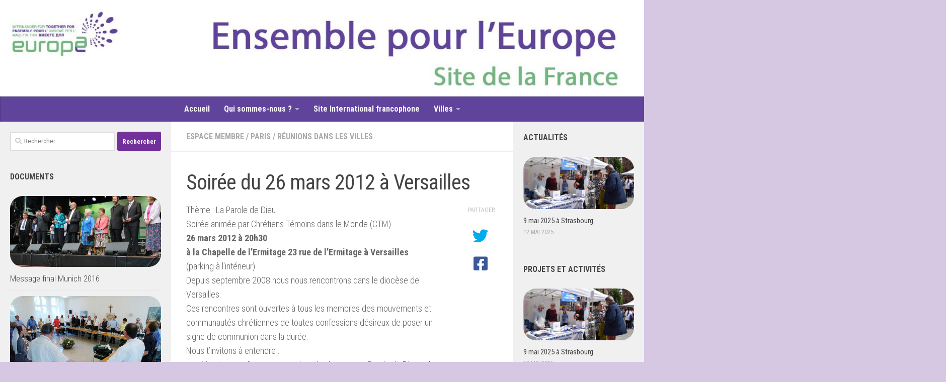

--- FILE ---
content_type: text/html; charset=UTF-8
request_url: https://www.ensemblepourleurope.fr/2012/03/19/soiree-du-26-mars-a-versailles/
body_size: 15292
content:
<!DOCTYPE html>
<html class="no-js" lang="fr-FR">
<head>
  <meta charset="UTF-8">
  <meta name="viewport" content="width=device-width, initial-scale=1.0">
  <link rel="profile" href="https://gmpg.org/xfn/11" />
  <link rel="pingback" href="https://www.ensemblepourleurope.fr/xmlrpc.php">

  <title>Soirée du 26 mars 2012 à Versailles &#8211; Ensemble pour l&#039;europe</title>
<meta name='robots' content='max-image-preview:large' />
	<style>img:is([sizes="auto" i], [sizes^="auto," i]) { contain-intrinsic-size: 3000px 1500px }</style>
	<script>document.documentElement.className = document.documentElement.className.replace("no-js","js");</script>
<link rel='dns-prefetch' href='//secure.gravatar.com' />
<link rel='dns-prefetch' href='//stats.wp.com' />
<link rel='dns-prefetch' href='//v0.wordpress.com' />
<link rel="alternate" type="application/rss+xml" title="Ensemble pour l&#039;europe &raquo; Flux" href="https://www.ensemblepourleurope.fr/feed/" />
<link rel="alternate" type="application/rss+xml" title="Ensemble pour l&#039;europe &raquo; Flux des commentaires" href="https://www.ensemblepourleurope.fr/comments/feed/" />
<link id="hu-user-gfont" href="//fonts.googleapis.com/css?family=Roboto+Condensed:400,300italic,300,400italic,700&subset=latin,latin-ext" rel="stylesheet" type="text/css"><link rel="alternate" type="application/rss+xml" title="Ensemble pour l&#039;europe &raquo; Soirée du 26 mars 2012 à Versailles Flux des commentaires" href="https://www.ensemblepourleurope.fr/2012/03/19/soiree-du-26-mars-a-versailles/feed/" />
<script>
window._wpemojiSettings = {"baseUrl":"https:\/\/s.w.org\/images\/core\/emoji\/16.0.1\/72x72\/","ext":".png","svgUrl":"https:\/\/s.w.org\/images\/core\/emoji\/16.0.1\/svg\/","svgExt":".svg","source":{"concatemoji":"https:\/\/www.ensemblepourleurope.fr\/wp-includes\/js\/wp-emoji-release.min.js?ver=6.8.3"}};
/*! This file is auto-generated */
!function(s,n){var o,i,e;function c(e){try{var t={supportTests:e,timestamp:(new Date).valueOf()};sessionStorage.setItem(o,JSON.stringify(t))}catch(e){}}function p(e,t,n){e.clearRect(0,0,e.canvas.width,e.canvas.height),e.fillText(t,0,0);var t=new Uint32Array(e.getImageData(0,0,e.canvas.width,e.canvas.height).data),a=(e.clearRect(0,0,e.canvas.width,e.canvas.height),e.fillText(n,0,0),new Uint32Array(e.getImageData(0,0,e.canvas.width,e.canvas.height).data));return t.every(function(e,t){return e===a[t]})}function u(e,t){e.clearRect(0,0,e.canvas.width,e.canvas.height),e.fillText(t,0,0);for(var n=e.getImageData(16,16,1,1),a=0;a<n.data.length;a++)if(0!==n.data[a])return!1;return!0}function f(e,t,n,a){switch(t){case"flag":return n(e,"\ud83c\udff3\ufe0f\u200d\u26a7\ufe0f","\ud83c\udff3\ufe0f\u200b\u26a7\ufe0f")?!1:!n(e,"\ud83c\udde8\ud83c\uddf6","\ud83c\udde8\u200b\ud83c\uddf6")&&!n(e,"\ud83c\udff4\udb40\udc67\udb40\udc62\udb40\udc65\udb40\udc6e\udb40\udc67\udb40\udc7f","\ud83c\udff4\u200b\udb40\udc67\u200b\udb40\udc62\u200b\udb40\udc65\u200b\udb40\udc6e\u200b\udb40\udc67\u200b\udb40\udc7f");case"emoji":return!a(e,"\ud83e\udedf")}return!1}function g(e,t,n,a){var r="undefined"!=typeof WorkerGlobalScope&&self instanceof WorkerGlobalScope?new OffscreenCanvas(300,150):s.createElement("canvas"),o=r.getContext("2d",{willReadFrequently:!0}),i=(o.textBaseline="top",o.font="600 32px Arial",{});return e.forEach(function(e){i[e]=t(o,e,n,a)}),i}function t(e){var t=s.createElement("script");t.src=e,t.defer=!0,s.head.appendChild(t)}"undefined"!=typeof Promise&&(o="wpEmojiSettingsSupports",i=["flag","emoji"],n.supports={everything:!0,everythingExceptFlag:!0},e=new Promise(function(e){s.addEventListener("DOMContentLoaded",e,{once:!0})}),new Promise(function(t){var n=function(){try{var e=JSON.parse(sessionStorage.getItem(o));if("object"==typeof e&&"number"==typeof e.timestamp&&(new Date).valueOf()<e.timestamp+604800&&"object"==typeof e.supportTests)return e.supportTests}catch(e){}return null}();if(!n){if("undefined"!=typeof Worker&&"undefined"!=typeof OffscreenCanvas&&"undefined"!=typeof URL&&URL.createObjectURL&&"undefined"!=typeof Blob)try{var e="postMessage("+g.toString()+"("+[JSON.stringify(i),f.toString(),p.toString(),u.toString()].join(",")+"));",a=new Blob([e],{type:"text/javascript"}),r=new Worker(URL.createObjectURL(a),{name:"wpTestEmojiSupports"});return void(r.onmessage=function(e){c(n=e.data),r.terminate(),t(n)})}catch(e){}c(n=g(i,f,p,u))}t(n)}).then(function(e){for(var t in e)n.supports[t]=e[t],n.supports.everything=n.supports.everything&&n.supports[t],"flag"!==t&&(n.supports.everythingExceptFlag=n.supports.everythingExceptFlag&&n.supports[t]);n.supports.everythingExceptFlag=n.supports.everythingExceptFlag&&!n.supports.flag,n.DOMReady=!1,n.readyCallback=function(){n.DOMReady=!0}}).then(function(){return e}).then(function(){var e;n.supports.everything||(n.readyCallback(),(e=n.source||{}).concatemoji?t(e.concatemoji):e.wpemoji&&e.twemoji&&(t(e.twemoji),t(e.wpemoji)))}))}((window,document),window._wpemojiSettings);
</script>
<link rel='stylesheet' id='validate-engine-css-css' href='https://www.ensemblepourleurope.fr/wp-content/plugins/wysija-newsletters/css/validationEngine.jquery.css?ver=2.22' media='all' />
<style id='wp-emoji-styles-inline-css'>

	img.wp-smiley, img.emoji {
		display: inline !important;
		border: none !important;
		box-shadow: none !important;
		height: 1em !important;
		width: 1em !important;
		margin: 0 0.07em !important;
		vertical-align: -0.1em !important;
		background: none !important;
		padding: 0 !important;
	}
</style>
<link rel='stylesheet' id='mediaelement-css' href='https://www.ensemblepourleurope.fr/wp-includes/js/mediaelement/mediaelementplayer-legacy.min.css?ver=4.2.17' media='all' />
<link rel='stylesheet' id='wp-mediaelement-css' href='https://www.ensemblepourleurope.fr/wp-includes/js/mediaelement/wp-mediaelement.min.css?ver=6.8.3' media='all' />
<style id='jetpack-sharing-buttons-style-inline-css'>
.jetpack-sharing-buttons__services-list{display:flex;flex-direction:row;flex-wrap:wrap;gap:0;list-style-type:none;margin:5px;padding:0}.jetpack-sharing-buttons__services-list.has-small-icon-size{font-size:12px}.jetpack-sharing-buttons__services-list.has-normal-icon-size{font-size:16px}.jetpack-sharing-buttons__services-list.has-large-icon-size{font-size:24px}.jetpack-sharing-buttons__services-list.has-huge-icon-size{font-size:36px}@media print{.jetpack-sharing-buttons__services-list{display:none!important}}.editor-styles-wrapper .wp-block-jetpack-sharing-buttons{gap:0;padding-inline-start:0}ul.jetpack-sharing-buttons__services-list.has-background{padding:1.25em 2.375em}
</style>
<link rel='stylesheet' id='hueman-main-style-css' href='https://www.ensemblepourleurope.fr/wp-content/themes/hueman/assets/front/css/main.min.css?ver=3.7.23' media='all' />
<style id='hueman-main-style-inline-css'>
body { font-family:'Roboto Condensed', Arial, sans-serif;font-size:1.00rem }@media only screen and (min-width: 720px) {
        .nav > li { font-size:1.00rem; }
      }.sidebar .widget { padding-left: 20px; padding-right: 20px; padding-top: 20px; }::selection { background-color: #72309b; }
::-moz-selection { background-color: #72309b; }a,a>span.hu-external::after,.themeform label .required,#flexslider-featured .flex-direction-nav .flex-next:hover,#flexslider-featured .flex-direction-nav .flex-prev:hover,.post-hover:hover .post-title a,.post-title a:hover,.sidebar.s1 .post-nav li a:hover i,.content .post-nav li a:hover i,.post-related a:hover,.sidebar.s1 .widget_rss ul li a,#footer .widget_rss ul li a,.sidebar.s1 .widget_calendar a,#footer .widget_calendar a,.sidebar.s1 .alx-tab .tab-item-category a,.sidebar.s1 .alx-posts .post-item-category a,.sidebar.s1 .alx-tab li:hover .tab-item-title a,.sidebar.s1 .alx-tab li:hover .tab-item-comment a,.sidebar.s1 .alx-posts li:hover .post-item-title a,#footer .alx-tab .tab-item-category a,#footer .alx-posts .post-item-category a,#footer .alx-tab li:hover .tab-item-title a,#footer .alx-tab li:hover .tab-item-comment a,#footer .alx-posts li:hover .post-item-title a,.comment-tabs li.active a,.comment-awaiting-moderation,.child-menu a:hover,.child-menu .current_page_item > a,.wp-pagenavi a{ color: #72309b; }input[type="submit"],.themeform button[type="submit"],.sidebar.s1 .sidebar-top,.sidebar.s1 .sidebar-toggle,#flexslider-featured .flex-control-nav li a.flex-active,.post-tags a:hover,.sidebar.s1 .widget_calendar caption,#footer .widget_calendar caption,.author-bio .bio-avatar:after,.commentlist li.bypostauthor > .comment-body:after,.commentlist li.comment-author-admin > .comment-body:after{ background-color: #72309b; }.post-format .format-container { border-color: #72309b; }.sidebar.s1 .alx-tabs-nav li.active a,#footer .alx-tabs-nav li.active a,.comment-tabs li.active a,.wp-pagenavi a:hover,.wp-pagenavi a:active,.wp-pagenavi span.current{ border-bottom-color: #72309b!important; }.sidebar.s2 .post-nav li a:hover i,
.sidebar.s2 .widget_rss ul li a,
.sidebar.s2 .widget_calendar a,
.sidebar.s2 .alx-tab .tab-item-category a,
.sidebar.s2 .alx-posts .post-item-category a,
.sidebar.s2 .alx-tab li:hover .tab-item-title a,
.sidebar.s2 .alx-tab li:hover .tab-item-comment a,
.sidebar.s2 .alx-posts li:hover .post-item-title a { color: #82b965; }
.sidebar.s2 .sidebar-top,.sidebar.s2 .sidebar-toggle,.post-comments,.jp-play-bar,.jp-volume-bar-value,.sidebar.s2 .widget_calendar caption{ background-color: #82b965; }.sidebar.s2 .alx-tabs-nav li.active a { border-bottom-color: #82b965; }
.post-comments::before { border-right-color: #82b965; }
      .search-expand,
              #nav-topbar.nav-container { background-color: #ffffff}@media only screen and (min-width: 720px) {
                #nav-topbar .nav ul { background-color: #ffffff; }
              }.is-scrolled #header .nav-container.desktop-sticky,
              .is-scrolled #header .search-expand { background-color: #ffffff; background-color: rgba(255,255,255,0.90) }.is-scrolled .topbar-transparent #nav-topbar.desktop-sticky .nav ul { background-color: #ffffff; background-color: rgba(255,255,255,0.95) }#header { background-color: #ffffff; }
@media only screen and (min-width: 720px) {
  #nav-header .nav ul { background-color: #ffffff; }
}
        #header #nav-mobile { background-color: #33363b; }.is-scrolled #header #nav-mobile { background-color: #33363b; background-color: rgba(51,54,59,0.90) }#nav-header.nav-container, #main-header-search .search-expand { background-color: #60439b; }
@media only screen and (min-width: 720px) {
  #nav-header .nav ul { background-color: #60439b; }
}
        #footer-bottom { background-color: #72b57e; }img { -webkit-border-radius: 25px; border-radius: 25px; }body { background-color: #d6c7e2; }
</style>
<link rel='stylesheet' id='hueman-font-awesome-css' href='https://www.ensemblepourleurope.fr/wp-content/themes/hueman/assets/front/css/font-awesome.min.css?ver=3.7.23' media='all' />
<style id='akismet-widget-style-inline-css'>

			.a-stats {
				--akismet-color-mid-green: #357b49;
				--akismet-color-white: #fff;
				--akismet-color-light-grey: #f6f7f7;

				max-width: 350px;
				width: auto;
			}

			.a-stats * {
				all: unset;
				box-sizing: border-box;
			}

			.a-stats strong {
				font-weight: 600;
			}

			.a-stats a.a-stats__link,
			.a-stats a.a-stats__link:visited,
			.a-stats a.a-stats__link:active {
				background: var(--akismet-color-mid-green);
				border: none;
				box-shadow: none;
				border-radius: 8px;
				color: var(--akismet-color-white);
				cursor: pointer;
				display: block;
				font-family: -apple-system, BlinkMacSystemFont, 'Segoe UI', 'Roboto', 'Oxygen-Sans', 'Ubuntu', 'Cantarell', 'Helvetica Neue', sans-serif;
				font-weight: 500;
				padding: 12px;
				text-align: center;
				text-decoration: none;
				transition: all 0.2s ease;
			}

			/* Extra specificity to deal with TwentyTwentyOne focus style */
			.widget .a-stats a.a-stats__link:focus {
				background: var(--akismet-color-mid-green);
				color: var(--akismet-color-white);
				text-decoration: none;
			}

			.a-stats a.a-stats__link:hover {
				filter: brightness(110%);
				box-shadow: 0 4px 12px rgba(0, 0, 0, 0.06), 0 0 2px rgba(0, 0, 0, 0.16);
			}

			.a-stats .count {
				color: var(--akismet-color-white);
				display: block;
				font-size: 1.5em;
				line-height: 1.4;
				padding: 0 13px;
				white-space: nowrap;
			}
		
</style>
<script src="https://www.ensemblepourleurope.fr/wp-includes/js/jquery/jquery.min.js?ver=3.7.1" id="jquery-core-js"></script>
<script src="https://www.ensemblepourleurope.fr/wp-includes/js/jquery/jquery-migrate.min.js?ver=3.4.1" id="jquery-migrate-js"></script>
<link rel="https://api.w.org/" href="https://www.ensemblepourleurope.fr/wp-json/" /><link rel="alternate" title="JSON" type="application/json" href="https://www.ensemblepourleurope.fr/wp-json/wp/v2/posts/1079" /><link rel="EditURI" type="application/rsd+xml" title="RSD" href="https://www.ensemblepourleurope.fr/xmlrpc.php?rsd" />
<meta name="generator" content="WordPress 6.8.3" />
<link rel="canonical" href="https://www.ensemblepourleurope.fr/2012/03/19/soiree-du-26-mars-a-versailles/" />
<link rel='shortlink' href='https://wp.me/p9JIYh-hp' />
<link rel="alternate" title="oEmbed (JSON)" type="application/json+oembed" href="https://www.ensemblepourleurope.fr/wp-json/oembed/1.0/embed?url=https%3A%2F%2Fwww.ensemblepourleurope.fr%2F2012%2F03%2F19%2Fsoiree-du-26-mars-a-versailles%2F" />
<link rel="alternate" title="oEmbed (XML)" type="text/xml+oembed" href="https://www.ensemblepourleurope.fr/wp-json/oembed/1.0/embed?url=https%3A%2F%2Fwww.ensemblepourleurope.fr%2F2012%2F03%2F19%2Fsoiree-du-26-mars-a-versailles%2F&#038;format=xml" />
	<style>img#wpstats{display:none}</style>
		    <link rel="preload" as="font" type="font/woff2" href="https://www.ensemblepourleurope.fr/wp-content/themes/hueman/assets/front/webfonts/fa-brands-400.woff2?v=5.15.2" crossorigin="anonymous"/>
    <link rel="preload" as="font" type="font/woff2" href="https://www.ensemblepourleurope.fr/wp-content/themes/hueman/assets/front/webfonts/fa-regular-400.woff2?v=5.15.2" crossorigin="anonymous"/>
    <link rel="preload" as="font" type="font/woff2" href="https://www.ensemblepourleurope.fr/wp-content/themes/hueman/assets/front/webfonts/fa-solid-900.woff2?v=5.15.2" crossorigin="anonymous"/>
  <!--[if lt IE 9]>
<script src="https://www.ensemblepourleurope.fr/wp-content/themes/hueman/assets/front/js/ie/html5shiv-printshiv.min.js"></script>
<script src="https://www.ensemblepourleurope.fr/wp-content/themes/hueman/assets/front/js/ie/selectivizr.js"></script>
<![endif]-->

<!-- Jetpack Open Graph Tags -->
<meta property="og:type" content="article" />
<meta property="og:title" content="Soirée du 26 mars 2012 à Versailles" />
<meta property="og:url" content="https://www.ensemblepourleurope.fr/2012/03/19/soiree-du-26-mars-a-versailles/" />
<meta property="og:description" content="Thème : La Parole de Dieu Soirée animée par Chrétiens Témoins dans le Monde (CTM)" />
<meta property="article:published_time" content="2012-03-19T09:52:41+00:00" />
<meta property="article:modified_time" content="2022-01-26T10:19:15+00:00" />
<meta property="og:site_name" content="Ensemble pour l&#039;europe" />
<meta property="og:image" content="https://s0.wp.com/i/blank.jpg" />
<meta property="og:image:width" content="200" />
<meta property="og:image:height" content="200" />
<meta property="og:image:alt" content="" />
<meta property="og:locale" content="fr_FR" />
<meta name="twitter:text:title" content="Soirée du 26 mars 2012 à Versailles" />
<meta name="twitter:image" content="https://www.ensemblepourleurope.fr/wp-content/uploads/2016/01/favicon-epe-1.jpg" />
<meta name="twitter:card" content="summary" />

<!-- End Jetpack Open Graph Tags -->
<link rel="icon" href="https://www.ensemblepourleurope.fr/wp-content/uploads/2016/01/favicon-epe-1.jpg" sizes="32x32" />
<link rel="icon" href="https://www.ensemblepourleurope.fr/wp-content/uploads/2016/01/favicon-epe-1.jpg" sizes="192x192" />
<link rel="apple-touch-icon" href="https://www.ensemblepourleurope.fr/wp-content/uploads/2016/01/favicon-epe-1.jpg" />
<meta name="msapplication-TileImage" content="https://www.ensemblepourleurope.fr/wp-content/uploads/2016/01/favicon-epe-1.jpg" />
		<style id="wp-custom-css">
			/*
Vous pouvez ajouter du CSS personnalisé ici.

Cliquez sur l’icône d’aide ci-dessus pour en savoir plus.

Utilisez ce champ pour tester des petits bouts de code CSS. Pour des modifications plus importantes, il est recommandé d'utiliser le fichier style.css d'un thème enfant.
http//codex.wordpress.org/Child_Themes
*/
.post-meta {

font-size: 14px;
font-weight: 400;
color: #bbb;
margin-bottom: .3em;
display: none;

}
.widget>h3 {

font-size: 16px;
    font-weight: bold;
margin-bottom: 1em;

}
.post-byline {

font-size: 14px;
font-weight: 400;
color: #aaa;
margin-bottom: 1em;
display:none;

}
#nav-header .nav li a {
		color: #fff;
    color: rgba(255,255,255);
    font-weight: bold;
}

#nav-header .container {
	padding: 0 15px;
	text-align: center;
}
.entry.excerpt {
    font-size: 1em;
	    font-weight: bold;

    color: #000;
}		</style>
		</head>

<body class="wp-singular post-template-default single single-post postid-1079 single-format-standard wp-custom-logo wp-embed-responsive wp-theme-hueman col-3cm boxed header-desktop-sticky header-mobile-sticky hueman-3-7-23 chrome">
<div id="wrapper">
  <a class="screen-reader-text skip-link" href="#content">Skip to content</a>
  
  <header id="header" class="main-menu-mobile-on one-mobile-menu main_menu header-ads-desktop  topbar-transparent has-header-img">
        <nav class="nav-container group mobile-menu mobile-sticky " id="nav-mobile" data-menu-id="header-1">
  <div class="mobile-title-logo-in-header"><p class="site-title">                  <a class="custom-logo-link" href="https://www.ensemblepourleurope.fr/" rel="home" title="Ensemble pour l&#039;europe | Page d'accueil"><img src="https://www.ensemblepourleurope.fr/wp-content/uploads/2016/01/cropped-logo-france-1-1.png" alt="Ensemble pour l&#039;europe" width="350" height="82"/></a>                </p></div>
        
                    <!-- <div class="ham__navbar-toggler collapsed" aria-expanded="false">
          <div class="ham__navbar-span-wrapper">
            <span class="ham-toggler-menu__span"></span>
          </div>
        </div> -->
        <button class="ham__navbar-toggler-two collapsed" title="Menu" aria-expanded="false">
          <span class="ham__navbar-span-wrapper">
            <span class="line line-1"></span>
            <span class="line line-2"></span>
            <span class="line line-3"></span>
          </span>
        </button>
            
      <div class="nav-text"></div>
      <div class="nav-wrap container">
                  <ul class="nav container-inner group mobile-search">
                            <li>
                  <form role="search" method="get" class="search-form" action="https://www.ensemblepourleurope.fr/">
				<label>
					<span class="screen-reader-text">Rechercher :</span>
					<input type="search" class="search-field" placeholder="Rechercher…" value="" name="s" />
				</label>
				<input type="submit" class="search-submit" value="Rechercher" />
			</form>                </li>
                      </ul>
                <ul id="menu-menu-epe" class="nav container-inner group"><li id="menu-item-3679" class="menu-item menu-item-type-custom menu-item-object-custom menu-item-3679"><a href="http://ensemblepourleurope.fr">Accueil</a></li>
<li id="menu-item-3568" class="menu-item menu-item-type-custom menu-item-object-custom menu-item-has-children menu-item-3568"><a href="#">Qui sommes-nous ?</a>
<ul class="sub-menu">
	<li id="menu-item-3565" class="menu-item menu-item-type-custom menu-item-object-custom menu-item-3565"><a href="http://www.ensemblepourleurope.fr/presentation/">Présentation</a></li>
	<li id="menu-item-3564" class="menu-item menu-item-type-custom menu-item-object-custom menu-item-3564"><a href="http://www.ensemblepourleurope.fr/bases-de-la-communion-entre-communautes-et-mouvements-chretiens/">Bases de la communion</a></li>
	<li id="menu-item-3561" class="menu-item menu-item-type-taxonomy menu-item-object-category menu-item-3561"><a href="https://www.ensemblepourleurope.fr/category/documents/">Documents</a></li>
	<li id="menu-item-3566" class="menu-item menu-item-type-taxonomy menu-item-object-category menu-item-3566"><a href="https://www.ensemblepourleurope.fr/category/lettres-internationales/">Lettres internationales</a></li>
	<li id="menu-item-3918" class="menu-item menu-item-type-post_type menu-item-object-page menu-item-3918"><a href="https://www.ensemblepourleurope.fr/communiques-de-presse/">Communiqués de Presse</a></li>
</ul>
</li>
<li id="menu-item-3680" class="menu-item menu-item-type-custom menu-item-object-custom menu-item-3680"><a href="http://www.together4europe.org/fr/">Site International francophone</a></li>
<li id="menu-item-3567" class="menu-item menu-item-type-custom menu-item-object-custom menu-item-has-children menu-item-3567"><a href="#">Villes</a>
<ul class="sub-menu">
	<li id="menu-item-3573" class="menu-item menu-item-type-post_type menu-item-object-page menu-item-3573"><a href="https://www.ensemblepourleurope.fr/villes/angers/">Angers</a></li>
	<li id="menu-item-3576" class="menu-item menu-item-type-post_type menu-item-object-page menu-item-3576"><a href="https://www.ensemblepourleurope.fr/villes/lyon/">Lyon</a></li>
	<li id="menu-item-3578" class="menu-item menu-item-type-post_type menu-item-object-page menu-item-3578"><a href="https://www.ensemblepourleurope.fr/villes/nantes/">Nantes</a></li>
	<li id="menu-item-3580" class="menu-item menu-item-type-post_type menu-item-object-page menu-item-3580"><a href="https://www.ensemblepourleurope.fr/villes/paris/">Paris</a></li>
	<li id="menu-item-3581" class="menu-item menu-item-type-post_type menu-item-object-page menu-item-3581"><a href="https://www.ensemblepourleurope.fr/villes/strasbourg/">Strasbourg</a></li>
	<li id="menu-item-3582" class="menu-item menu-item-type-post_type menu-item-object-page menu-item-3582"><a href="https://www.ensemblepourleurope.fr/villes/toulouse/">Toulouse</a></li>
</ul>
</li>
</ul>      </div>
</nav><!--/#nav-topbar-->  
  
  <div class="container group">
        <div class="container-inner">

                <div id="header-image-wrap">
              <div class="group hu-pad central-header-zone">
                                                          <div id="header-widgets">
                                                </div><!--/#header-ads-->
                                </div>

              <a href="https://www.ensemblepourleurope.fr/" rel="home"><img src="https://www.ensemblepourleurope.fr/wp-content/uploads/2016/08/cropped-header-epe-v1.jpg" width="1380" height="280" alt="" class="new-site-image" decoding="async" fetchpriority="high" /></a>          </div>
      
                <nav class="nav-container group desktop-menu " id="nav-header" data-menu-id="header-2">
    <div class="nav-text"><!-- put your mobile menu text here --></div>

  <div class="nav-wrap container">
        <ul id="menu-menu-epe-1" class="nav container-inner group"><li class="menu-item menu-item-type-custom menu-item-object-custom menu-item-3679"><a href="http://ensemblepourleurope.fr">Accueil</a></li>
<li class="menu-item menu-item-type-custom menu-item-object-custom menu-item-has-children menu-item-3568"><a href="#">Qui sommes-nous ?</a>
<ul class="sub-menu">
	<li class="menu-item menu-item-type-custom menu-item-object-custom menu-item-3565"><a href="http://www.ensemblepourleurope.fr/presentation/">Présentation</a></li>
	<li class="menu-item menu-item-type-custom menu-item-object-custom menu-item-3564"><a href="http://www.ensemblepourleurope.fr/bases-de-la-communion-entre-communautes-et-mouvements-chretiens/">Bases de la communion</a></li>
	<li class="menu-item menu-item-type-taxonomy menu-item-object-category menu-item-3561"><a href="https://www.ensemblepourleurope.fr/category/documents/">Documents</a></li>
	<li class="menu-item menu-item-type-taxonomy menu-item-object-category menu-item-3566"><a href="https://www.ensemblepourleurope.fr/category/lettres-internationales/">Lettres internationales</a></li>
	<li class="menu-item menu-item-type-post_type menu-item-object-page menu-item-3918"><a href="https://www.ensemblepourleurope.fr/communiques-de-presse/">Communiqués de Presse</a></li>
</ul>
</li>
<li class="menu-item menu-item-type-custom menu-item-object-custom menu-item-3680"><a href="http://www.together4europe.org/fr/">Site International francophone</a></li>
<li class="menu-item menu-item-type-custom menu-item-object-custom menu-item-has-children menu-item-3567"><a href="#">Villes</a>
<ul class="sub-menu">
	<li class="menu-item menu-item-type-post_type menu-item-object-page menu-item-3573"><a href="https://www.ensemblepourleurope.fr/villes/angers/">Angers</a></li>
	<li class="menu-item menu-item-type-post_type menu-item-object-page menu-item-3576"><a href="https://www.ensemblepourleurope.fr/villes/lyon/">Lyon</a></li>
	<li class="menu-item menu-item-type-post_type menu-item-object-page menu-item-3578"><a href="https://www.ensemblepourleurope.fr/villes/nantes/">Nantes</a></li>
	<li class="menu-item menu-item-type-post_type menu-item-object-page menu-item-3580"><a href="https://www.ensemblepourleurope.fr/villes/paris/">Paris</a></li>
	<li class="menu-item menu-item-type-post_type menu-item-object-page menu-item-3581"><a href="https://www.ensemblepourleurope.fr/villes/strasbourg/">Strasbourg</a></li>
	<li class="menu-item menu-item-type-post_type menu-item-object-page menu-item-3582"><a href="https://www.ensemblepourleurope.fr/villes/toulouse/">Toulouse</a></li>
</ul>
</li>
</ul>  </div>
</nav><!--/#nav-header-->      
    </div><!--/.container-inner-->
      </div><!--/.container-->

</header><!--/#header-->
  
  <div class="container" id="page">
    <div class="container-inner">
            <div class="main">
        <div class="main-inner group">
          
              <main class="content" id="content">
              <div class="page-title hu-pad group">
          	    		<ul class="meta-single group">
    			<li class="category"><a href="https://www.ensemblepourleurope.fr/category/cr-villes/" rel="category tag">Espace membre</a> <span>/</span> <a href="https://www.ensemblepourleurope.fr/category/villes/paris/" rel="category tag">Paris</a> <span>/</span> <a href="https://www.ensemblepourleurope.fr/category/ville/" rel="category tag">réunions dans les villes</a></li>
    			    		</ul>
            
    </div><!--/.page-title-->
          <div class="hu-pad group">
              <article class="post-1079 post type-post status-publish format-standard hentry category-cr-villes category-paris category-ville">
    <div class="post-inner group">

      <h1 class="post-title entry-title">Soirée du 26 mars 2012 à Versailles</h1>
  <p class="post-byline">
       par     <span class="vcard author">
       <span class="fn"><a href="https://www.ensemblepourleurope.fr/author/michelchilaud/" title="Articles par michelchilaud" rel="author">michelchilaud</a></span>
     </span>
     &middot;
                            
                                Publié <time class="published" datetime="2012-03-19T10:52:41+01:00">19 mars 2012</time>
                &middot; Mis à jour <time class="updated" datetime="2022-01-26T11:19:15+01:00">26 janvier 2022</time>
                      </p>

                                
      <div class="clear"></div>

      <div class="entry themeform share">
        <div class="entry-inner">
          <div>Thème : La Parole de Dieu<br />
Soirée animée par Chrétiens Témoins dans le Monde (CTM)<span id="more-1079"></span></div>
<div></div>
<div><strong>26 mars 2012 à 20h30<br />
à la Chapelle de l’Ermitage 23 rue de l’Ermitage à Versailles</strong><br />
(parking à l’intérieur)</div>
<div></div>
<div>Depuis septembre 2008 nous nous rencontrons dans le diocèse de Versailles.</div>
<div>Ces rencontres sont ouvertes à tous les membres des mouvements et communautés chrétiennes de toutes confessions désireux de poser un signe de communion dans la durée.</div>
<div>Nous t’invitons à entendre :<br />
&#8211; le témoignage d’un mouvement sur la place que la Parole de Dieu a dans sa vie- une proposition d’approche de la Parole de Dieu spécifique ce mouvement- un partage en petits groupes sur cette expérience- un temps de libre louange.</div>
<div></div>
<div>Deux impressions parmi tant d’autres :<br />
«… L’écoute et le partage en petits groupes après la présentation des différents mouvements a changé mon regard sur les autres en m’aidant à chercher le meilleur en chaque personne que je rencontre… »<br />
«…J’ai perçu la présence de l’Esprit Saint qui nous poussait à aller plus loin sur le chemin de communion…»</div>
<div></div>
<div></div>
<div></div>
<div>« Ensemble pour l’Europe » n’est pas une structure de plus mais bien une aventure pour continuer</div>
<div>« ensemble » d’écouter ce que le Seigneur dit aux Églises pour une Europe de l’Esprit une Europe de la Fraternité.</div>
<div></div>
<div>Ce chemin a débuté à la Pentecôte 1998 <a href="http://www.together@europe.org%20/">http://www.together@europe.org </a></div>
<div></div>
<div>Prochain  rendez-vous le 12 mai 2012 à Bruxelles avec des manifestations dans de nombreuses villes européennes.</div>
<div></div>
<div>Mouvements et communautés participants pour la France : Focolari, St Egidio, Cler, ACAT, Schoenstatt, CVX, Arche, Pax Christi, La Cause, Chrétiens Témoins dans le Monde, Verbe de Vie, Fondacio, Sœurs du Cénacle, Diaconesses, paroisse anglicane, END… et en espérons beaucoup d’autres !</div>
<div></div>
<div>Contacts : Sr Michèle JeunetCentre spirituel du Cénacle de Versailles</div>
<div><a href="mailto:jeunet.michele@wanadoo.fr">jeunet.michele@wanadoo.fr</a></div>
<div></div>
<div><a href="http://www.ensemblepourleurope.fr/wp-content/uploads/2012/03/26-Mars-EPE-affiche-1.pdf">Voir l&rsquo;invitation</a></div>
          <nav class="pagination group">
                      </nav><!--/.pagination-->
        </div>

        <div class="sharrre-container no-counter">
	<span>Partager</span>
  	   <div id="twitter" data-url="https://www.ensemblepourleurope.fr/2012/03/19/soiree-du-26-mars-a-versailles/" data-text="Soirée du 26 mars 2012 à Versailles" data-title="Tweeter"><a class="box" href="#"><div class="count" href="#"><i class="fas fa-plus"></i></div><div class="share"><i class="fab fa-twitter"></i></div></a></div>
    	   <div id="facebook" data-url="https://www.ensemblepourleurope.fr/2012/03/19/soiree-du-26-mars-a-versailles/" data-text="Soirée du 26 mars 2012 à Versailles" data-title="Aimer"></div>
      </div><!--/.sharrre-container-->
<style type="text/css"></style>
<script type="text/javascript">
  	// Sharrre
  	jQuery( function($) {
      //<temporary>
      $('head').append( $( '<style>', { id : 'hide-sharre-count', type : 'text/css', html:'.sharrre-container.no-counter .box .count {display:none;}' } ) );
      //</temporary>
                		$('#twitter').sharrre({
        			share: {
        				twitter: true
        			},
        			template: '<a class="box" href="#"><div class="count"><i class="fa fa-plus"></i></div><div class="share"><i class="fab fa-twitter"></i></div></a>',
        			enableHover: false,
        			enableTracking: true,
        			buttons: { twitter: {via: ''}},
        			click: function(api, options){
        				api.simulateClick();
        				api.openPopup('twitter');
        			}
        		});
            		            $('#facebook').sharrre({
        			share: {
        				facebook: true
        			},
        			template: '<a class="box" href="#"><div class="count"><i class="fa fa-plus"></i></div><div class="share"><i class="fab fa-facebook-square"></i></div></a>',
        			enableHover: false,
        			enableTracking: true,
              buttons:{layout: 'box_count'},
        			click: function(api, options){
        				api.simulateClick();
        				api.openPopup('facebook');
        			}
        		});
                        
    		
    			// Scrollable sharrre bar, contributed by Erik Frye. Awesome!
    			var $_shareContainer = $(".sharrre-container"),
    			    $_header         = $('#header'),
    			    $_postEntry      = $('.entry'),
        			$window          = $(window),
        			startSharePosition = $_shareContainer.offset(),//object
        			contentBottom    = $_postEntry.offset().top + $_postEntry.outerHeight(),
        			topOfTemplate    = $_header.offset().top,
              topSpacing       = _setTopSpacing();

          //triggered on scroll
    			shareScroll = function(){
      				var scrollTop     = $window.scrollTop() + topOfTemplate,
      				    stopLocation  = contentBottom - ($_shareContainer.outerHeight() + topSpacing);

              $_shareContainer.css({position : 'fixed'});

      				if( scrollTop > stopLocation ){
      					  $_shareContainer.css( { position:'relative' } );
                  $_shareContainer.offset(
                      {
                        top: contentBottom - $_shareContainer.outerHeight(),
                        left: startSharePosition.left,
                      }
                  );
      				}
      				else if (scrollTop >= $_postEntry.offset().top - topSpacing){
      					 $_shareContainer.css( { position:'fixed',top: '100px' } );
                 $_shareContainer.offset(
                      {
                        //top: scrollTop + topSpacing,
                        left: startSharePosition.left,
                      }
                  );
      				} else if (scrollTop < startSharePosition.top + ( topSpacing - 1 ) ) {
      					 $_shareContainer.css( { position:'relative' } );
                 $_shareContainer.offset(
                      {
                        top: $_postEntry.offset().top,
                        left:startSharePosition.left,
                      }
                  );
      				}
    			},

          //triggered on resize
    			shareMove = function() {
      				startSharePosition = $_shareContainer.offset();
      				contentBottom = $_postEntry.offset().top + $_postEntry.outerHeight();
      				topOfTemplate = $_header.offset().top;
      				_setTopSpacing();
    			};

    			/* As new images load the page content body gets longer. The bottom of the content area needs to be adjusted in case images are still loading. */
    			setTimeout( function() {
    				  contentBottom = $_postEntry.offset().top + $_postEntry.outerHeight();
    			}, 2000);

          function _setTopSpacing(){
              var distanceFromTop  = 20;

              if( $window.width() > 1024 ) {
                topSpacing = distanceFromTop + $('.nav-wrap').outerHeight();
              } else {
                topSpacing = distanceFromTop;
              }
              return topSpacing;
          }

          //setup event listeners
          $window.on('scroll', _.throttle( function() {
              if ( $window.width() > 719 ) {
                  shareScroll();
              } else {
                  $_shareContainer.css({
                      top:'',
                      left:'',
                      position:''
                  })
              }
          }, 50 ) );
          $window.on('resize', _.debounce( function() {
              if ( $window.width() > 719 ) {
                  shareMove();
              } else {
                  $_shareContainer.css({
                      top:'',
                      left:'',
                      position:''
                  })
              }
          }, 50 ) );
    		
  	});
</script>
        <div class="clear"></div>
      </div><!--/.entry-->

    </div><!--/.post-inner-->
  </article><!--/.post-->

<div class="clear"></div>



	<ul class="post-nav group">
				<li class="next"><strong>Article suivant&nbsp;</strong><a href="https://www.ensemblepourleurope.fr/2012/04/05/epe-dans-la-vie/" rel="next"><i class="fas fa-chevron-right"></i><span>EPE dans la Vie</span></a></li>
		
				<li class="previous"><strong>Article précédent&nbsp;</strong><a href="https://www.ensemblepourleurope.fr/2012/03/16/dossier-de-presse/" rel="prev"><i class="fas fa-chevron-left"></i><span>Dossier de Presse</span></a></li>
			</ul>


<h4 class="heading">
	<i class="far fa-hand-point-right"></i>Vous aimerez aussi...</h4>

<ul class="related-posts group">
  		<li class="related post-hover">
		<article class="post-906 post type-post status-publish format-standard hentry category-cr-villes">

			<div class="post-thumbnail">
				<a href="https://www.ensemblepourleurope.fr/2012/01/25/lettre-aux-villes-organisatrices/" class="hu-rel-post-thumb">
					        <svg class="hu-svg-placeholder thumb-medium-empty" id="69727fa8a0183" viewBox="0 0 1792 1792" xmlns="http://www.w3.org/2000/svg"><path d="M928 832q0-14-9-23t-23-9q-66 0-113 47t-47 113q0 14 9 23t23 9 23-9 9-23q0-40 28-68t68-28q14 0 23-9t9-23zm224 130q0 106-75 181t-181 75-181-75-75-181 75-181 181-75 181 75 75 181zm-1024 574h1536v-128h-1536v128zm1152-574q0-159-112.5-271.5t-271.5-112.5-271.5 112.5-112.5 271.5 112.5 271.5 271.5 112.5 271.5-112.5 112.5-271.5zm-1024-642h384v-128h-384v128zm-128 192h1536v-256h-828l-64 128h-644v128zm1664-256v1280q0 53-37.5 90.5t-90.5 37.5h-1536q-53 0-90.5-37.5t-37.5-90.5v-1280q0-53 37.5-90.5t90.5-37.5h1536q53 0 90.5 37.5t37.5 90.5z"/></svg>
         <img class="hu-img-placeholder" src="https://www.ensemblepourleurope.fr/wp-content/themes/hueman/assets/front/img/thumb-medium-empty.png" alt="Lettre aux villes organisatrices" data-hu-post-id="69727fa8a0183" />																			</a>
							</div><!--/.post-thumbnail-->

			<div class="related-inner">

				<h4 class="post-title entry-title">
					<a href="https://www.ensemblepourleurope.fr/2012/01/25/lettre-aux-villes-organisatrices/" rel="bookmark">Lettre aux villes organisatrices</a>
				</h4><!--/.post-title-->

				<div class="post-meta group">
					<p class="post-date">
  <time class="published updated" datetime="2012-01-25 12:36:41">25 janvier 2012</time>
</p>

  <p class="post-byline" style="display:none">&nbsp;par    <span class="vcard author">
      <span class="fn"><a href="https://www.ensemblepourleurope.fr/author/michelchilaud/" title="Articles par michelchilaud" rel="author">michelchilaud</a></span>
    </span> &middot; Published <span class="published">25 janvier 2012</span>
      </p>
				</div><!--/.post-meta-->

			</div><!--/.related-inner-->

		</article>
	</li><!--/.related-->
		<li class="related post-hover">
		<article class="post-559 post type-post status-publish format-standard hentry category-cr-villes">

			<div class="post-thumbnail">
				<a href="https://www.ensemblepourleurope.fr/2011/09/11/lettre-aux-pilotes-et-amis-11-septembre-2011/" class="hu-rel-post-thumb">
					        <svg class="hu-svg-placeholder thumb-medium-empty" id="69727fa8a1103" viewBox="0 0 1792 1792" xmlns="http://www.w3.org/2000/svg"><path d="M928 832q0-14-9-23t-23-9q-66 0-113 47t-47 113q0 14 9 23t23 9 23-9 9-23q0-40 28-68t68-28q14 0 23-9t9-23zm224 130q0 106-75 181t-181 75-181-75-75-181 75-181 181-75 181 75 75 181zm-1024 574h1536v-128h-1536v128zm1152-574q0-159-112.5-271.5t-271.5-112.5-271.5 112.5-112.5 271.5 112.5 271.5 271.5 112.5 271.5-112.5 112.5-271.5zm-1024-642h384v-128h-384v128zm-128 192h1536v-256h-828l-64 128h-644v128zm1664-256v1280q0 53-37.5 90.5t-90.5 37.5h-1536q-53 0-90.5-37.5t-37.5-90.5v-1280q0-53 37.5-90.5t90.5-37.5h1536q53 0 90.5 37.5t37.5 90.5z"/></svg>
         <img class="hu-img-placeholder" src="https://www.ensemblepourleurope.fr/wp-content/themes/hueman/assets/front/img/thumb-medium-empty.png" alt="Lettre aux pilotes et amis &#8211; 11 septembre 2011" data-hu-post-id="69727fa8a1103" />																			</a>
							</div><!--/.post-thumbnail-->

			<div class="related-inner">

				<h4 class="post-title entry-title">
					<a href="https://www.ensemblepourleurope.fr/2011/09/11/lettre-aux-pilotes-et-amis-11-septembre-2011/" rel="bookmark">Lettre aux pilotes et amis &#8211; 11 septembre 2011</a>
				</h4><!--/.post-title-->

				<div class="post-meta group">
					<p class="post-date">
  <time class="published updated" datetime="2011-09-11 19:38:08">11 septembre 2011</time>
</p>

  <p class="post-byline" style="display:none">&nbsp;par    <span class="vcard author">
      <span class="fn"><a href="https://www.ensemblepourleurope.fr/author/michelchilaud/" title="Articles par michelchilaud" rel="author">michelchilaud</a></span>
    </span> &middot; Published <span class="published">11 septembre 2011</span>
      </p>
				</div><!--/.post-meta-->

			</div><!--/.related-inner-->

		</article>
	</li><!--/.related-->
		<li class="related post-hover">
		<article class="post-1607 post type-post status-publish format-standard hentry category-facebook category-manifestations category-ville">

			<div class="post-thumbnail">
				<a href="https://www.ensemblepourleurope.fr/2013/04/02/pourquoi-et-comment-mobiliser-les-chretiens-en-faveur-de-leurope/" class="hu-rel-post-thumb">
					        <svg class="hu-svg-placeholder thumb-medium-empty" id="69727fa8a21bb" viewBox="0 0 1792 1792" xmlns="http://www.w3.org/2000/svg"><path d="M928 832q0-14-9-23t-23-9q-66 0-113 47t-47 113q0 14 9 23t23 9 23-9 9-23q0-40 28-68t68-28q14 0 23-9t9-23zm224 130q0 106-75 181t-181 75-181-75-75-181 75-181 181-75 181 75 75 181zm-1024 574h1536v-128h-1536v128zm1152-574q0-159-112.5-271.5t-271.5-112.5-271.5 112.5-112.5 271.5 112.5 271.5 271.5 112.5 271.5-112.5 112.5-271.5zm-1024-642h384v-128h-384v128zm-128 192h1536v-256h-828l-64 128h-644v128zm1664-256v1280q0 53-37.5 90.5t-90.5 37.5h-1536q-53 0-90.5-37.5t-37.5-90.5v-1280q0-53 37.5-90.5t90.5-37.5h1536q53 0 90.5 37.5t37.5 90.5z"/></svg>
         <img class="hu-img-placeholder" src="https://www.ensemblepourleurope.fr/wp-content/themes/hueman/assets/front/img/thumb-medium-empty.png" alt="Pourquoi et comment mobiliser les chrétiens en faveur de l&rsquo;Europe ?" data-hu-post-id="69727fa8a21bb" />																			</a>
							</div><!--/.post-thumbnail-->

			<div class="related-inner">

				<h4 class="post-title entry-title">
					<a href="https://www.ensemblepourleurope.fr/2013/04/02/pourquoi-et-comment-mobiliser-les-chretiens-en-faveur-de-leurope/" rel="bookmark">Pourquoi et comment mobiliser les chrétiens en faveur de l&rsquo;Europe ?</a>
				</h4><!--/.post-title-->

				<div class="post-meta group">
					<p class="post-date">
  <time class="published updated" datetime="2013-04-02 13:00:43">2 avril 2013</time>
</p>

  <p class="post-byline" style="display:none">&nbsp;par    <span class="vcard author">
      <span class="fn"><a href="https://www.ensemblepourleurope.fr/author/michelchilaud/" title="Articles par michelchilaud" rel="author">michelchilaud</a></span>
    </span> &middot; Published <span class="published">2 avril 2013</span>
      </p>
				</div><!--/.post-meta-->

			</div><!--/.related-inner-->

		</article>
	</li><!--/.related-->
		  
</ul><!--/.post-related-->



<section id="comments" class="themeform">

	
					<!-- comments open, no comments -->
		
	
		<div id="respond" class="comment-respond">
		<h3 id="reply-title" class="comment-reply-title">Laisser un commentaire</h3><form action="https://www.ensemblepourleurope.fr/wp-comments-post.php" method="post" id="commentform" class="comment-form"><p class="comment-notes"><span id="email-notes">Votre adresse e-mail ne sera pas publiée.</span> <span class="required-field-message">Les champs obligatoires sont indiqués avec <span class="required">*</span></span></p><p class="comment-form-comment"><label for="comment">Commentaire <span class="required">*</span></label> <textarea id="comment" name="comment" cols="45" rows="8" maxlength="65525" required="required"></textarea></p><p class="comment-form-author"><label for="author">Nom</label> <input id="author" name="author" type="text" value="" size="30" maxlength="245" autocomplete="name" /></p>
<p class="comment-form-email"><label for="email">E-mail</label> <input id="email" name="email" type="text" value="" size="30" maxlength="100" aria-describedby="email-notes" autocomplete="email" /></p>
<p class="comment-form-url"><label for="url">Site web</label> <input id="url" name="url" type="text" value="" size="30" maxlength="200" autocomplete="url" /></p>
<p class="comment-form-cookies-consent"><input id="wp-comment-cookies-consent" name="wp-comment-cookies-consent" type="checkbox" value="yes" /> <label for="wp-comment-cookies-consent">Enregistrer mon nom, mon e-mail et mon site dans le navigateur pour mon prochain commentaire.</label></p>
<p class="form-submit"><input name="submit" type="submit" id="submit" class="submit" value="Laisser un commentaire" /> <input type='hidden' name='comment_post_ID' value='1079' id='comment_post_ID' />
<input type='hidden' name='comment_parent' id='comment_parent' value='0' />
</p><p style="display: none;"><input type="hidden" id="akismet_comment_nonce" name="akismet_comment_nonce" value="6b6bb597dc" /></p><p style="display: none !important;" class="akismet-fields-container" data-prefix="ak_"><label>&#916;<textarea name="ak_hp_textarea" cols="45" rows="8" maxlength="100"></textarea></label><input type="hidden" id="ak_js_1" name="ak_js" value="211"/><script>document.getElementById( "ak_js_1" ).setAttribute( "value", ( new Date() ).getTime() );</script></p></form>	</div><!-- #respond -->
	
</section><!--/#comments-->          </div><!--/.hu-pad-->
            </main><!--/.content-->
          

	<div class="sidebar s1 collapsed" data-position="left" data-layout="col-3cm" data-sb-id="s1">

		<button class="sidebar-toggle" title="Étendre la colonne latérale"><i class="fas sidebar-toggle-arrows"></i></button>

		<div class="sidebar-content">

			
			
			
			<div id="search-2" class="widget widget_search"><form role="search" method="get" class="search-form" action="https://www.ensemblepourleurope.fr/">
				<label>
					<span class="screen-reader-text">Rechercher :</span>
					<input type="search" class="search-field" placeholder="Rechercher…" value="" name="s" />
				</label>
				<input type="submit" class="search-submit" value="Rechercher" />
			</form></div><div id="alxposts-4" class="widget widget_hu_posts">
<h3 class="widget-title">Documents</h3>
	
	<ul class="alx-posts group thumbs-enabled">
    				<li>

						<div class="post-item-thumbnail">
				<a href="https://www.ensemblepourleurope.fr/2016/08/05/message-final-munich-2016/">
					<img width="520" height="245" src="https://www.ensemblepourleurope.fr/wp-content/uploads/2016/08/20160702_151952_2055MfE_Sa_Kundgebung_FotoHaaf-1-1-520x245.jpg" class="attachment-thumb-medium size-thumb-medium wp-post-image" alt="" decoding="async" loading="lazy" />																			</a>
			</div>
			
			<div class="post-item-inner group">
								<p class="post-item-title"><a href="https://www.ensemblepourleurope.fr/2016/08/05/message-final-munich-2016/" rel="bookmark">Message final Munich 2016</a></p>
							</div>

		</li>
				<li>

						<div class="post-item-thumbnail">
				<a href="https://www.ensemblepourleurope.fr/2016/01/19/les-5-clefs/">
					<img width="373" height="245" src="https://www.ensemblepourleurope.fr/wp-content/uploads/2016/01/clefs-1.jpg" class="attachment-thumb-medium size-thumb-medium wp-post-image" alt="" decoding="async" loading="lazy" srcset="https://www.ensemblepourleurope.fr/wp-content/uploads/2016/01/clefs-1.jpg 982w, https://www.ensemblepourleurope.fr/wp-content/uploads/2016/01/clefs-1-300x197.jpg 300w" sizes="auto, (max-width: 373px) 100vw, 373px" />																			</a>
			</div>
			
			<div class="post-item-inner group">
								<p class="post-item-title"><a href="https://www.ensemblepourleurope.fr/2016/01/19/les-5-clefs/" rel="bookmark">Les 5 clefs</a></p>
							</div>

		</li>
				<li>

						<div class="post-item-thumbnail">
				<a href="https://www.ensemblepourleurope.fr/2016/01/19/bases-de-la-communion-entre-communautes-et-mouvements-chretiens/">
					<img width="300" height="191" src="https://www.ensemblepourleurope.fr/wp-content/uploads/2016/01/2012_manifesto_2012b-1.jpg" class="attachment-thumb-medium size-thumb-medium wp-post-image" alt="" decoding="async" loading="lazy" />																			</a>
			</div>
			
			<div class="post-item-inner group">
								<p class="post-item-title"><a href="https://www.ensemblepourleurope.fr/2016/01/19/bases-de-la-communion-entre-communautes-et-mouvements-chretiens/" rel="bookmark">Bases de la Communion entre  Communautés et Mouvements chrétiens</a></p>
							</div>

		</li>
				<li>

						<div class="post-item-thumbnail">
				<a href="https://www.ensemblepourleurope.fr/2016/01/19/manifeste-ensemble-pour-leurope-2012-bruxelles/">
					<img width="520" height="245" src="https://www.ensemblepourleurope.fr/wp-content/uploads/2016/01/thumb-16-mai_1008-520x245.jpg" class="attachment-thumb-medium size-thumb-medium wp-post-image" alt="" decoding="async" loading="lazy" />																			</a>
			</div>
			
			<div class="post-item-inner group">
								<p class="post-item-title"><a href="https://www.ensemblepourleurope.fr/2016/01/19/manifeste-ensemble-pour-leurope-2012-bruxelles/" rel="bookmark">Manifeste «Ensemble pour l’Europe 2012» &#8211; Bruxelles</a></p>
							</div>

		</li>
				<li>

						<div class="post-item-thumbnail">
				<a href="https://www.ensemblepourleurope.fr/2016/01/19/message-d-ensemble-pour-leurope-2007-stuttgart/">
					<img width="520" height="245" src="https://www.ensemblepourleurope.fr/wp-content/uploads/2016/01/slide03-520x245.jpg" class="attachment-thumb-medium size-thumb-medium wp-post-image" alt="" decoding="async" loading="lazy" />																			</a>
			</div>
			
			<div class="post-item-inner group">
								<p class="post-item-title"><a href="https://www.ensemblepourleurope.fr/2016/01/19/message-d-ensemble-pour-leurope-2007-stuttgart/" rel="bookmark">Message d’« Ensemble pour l’Europe 2007 » &#8211; Stuttgart</a></p>
							</div>

		</li>
				<li>

						<div class="post-item-thumbnail">
				<a href="https://www.ensemblepourleurope.fr/2016/01/19/les-7-oui-2007/">
					<img width="267" height="180" src="https://www.ensemblepourleurope.fr/wp-content/uploads/2016/01/conclusion-02007-1.jpg" class="attachment-thumb-medium size-thumb-medium wp-post-image" alt="" decoding="async" loading="lazy" />																			</a>
			</div>
			
			<div class="post-item-inner group">
								<p class="post-item-title"><a href="https://www.ensemblepourleurope.fr/2016/01/19/les-7-oui-2007/" rel="bookmark">Les 7 OUI  (2007)</a></p>
							</div>

		</li>
				<li>

						<div class="post-item-thumbnail">
				<a href="https://www.ensemblepourleurope.fr/2005/01/19/message-d-ensemble-pour-leurope-2004-stuttgart/">
					<img width="520" height="245" src="https://www.ensemblepourleurope.fr/wp-content/uploads/2016/01/stuttgart-2004-520x245.jpg" class="attachment-thumb-medium size-thumb-medium wp-post-image" alt="" decoding="async" loading="lazy" />																			</a>
			</div>
			
			<div class="post-item-inner group">
								<p class="post-item-title"><a href="https://www.ensemblepourleurope.fr/2005/01/19/message-d-ensemble-pour-leurope-2004-stuttgart/" rel="bookmark">Message d’« Ensemble pour l’Europe 2004 » &#8211; Stuttgart</a></p>
							</div>

		</li>
				    	</ul><!--/.alx-posts-->

</div>

		</div><!--/.sidebar-content-->

	</div><!--/.sidebar-->

	<div class="sidebar s2 collapsed" data-position="right" data-layout="col-3cm" data-sb-id="s2">

	<button class="sidebar-toggle" title="Étendre la colonne latérale"><i class="fas sidebar-toggle-arrows"></i></button>

	<div class="sidebar-content">

		
		
		<div id="alxposts-7" class="widget widget_hu_posts">
<h3 class="widget-title">Actualités</h3>
	
	<ul class="alx-posts group thumbs-enabled">
    				<li>

						<div class="post-item-thumbnail">
				<a href="https://www.ensemblepourleurope.fr/2025/05/12/journee-de-leurope-2025/">
					<img width="520" height="245" src="https://www.ensemblepourleurope.fr/wp-content/uploads/2025/05/003-sm-520x245.jpg" class="attachment-thumb-medium size-thumb-medium wp-post-image" alt="" decoding="async" loading="lazy" />																			</a>
			</div>
			
			<div class="post-item-inner group">
								<p class="post-item-title"><a href="https://www.ensemblepourleurope.fr/2025/05/12/journee-de-leurope-2025/" rel="bookmark">9 mai 2025 à Strasbourg</a></p>
				<p class="post-item-date">12 mai 2025</p>			</div>

		</li>
				    	</ul><!--/.alx-posts-->

</div>
<div id="alxposts-6" class="widget widget_hu_posts">
<h3 class="widget-title">Projets et activités</h3>
	
	<ul class="alx-posts group thumbs-enabled">
    				<li>

						<div class="post-item-thumbnail">
				<a href="https://www.ensemblepourleurope.fr/2025/05/12/journee-de-leurope-2025/">
					<img width="520" height="245" src="https://www.ensemblepourleurope.fr/wp-content/uploads/2025/05/003-sm-520x245.jpg" class="attachment-thumb-medium size-thumb-medium wp-post-image" alt="" decoding="async" loading="lazy" />																			</a>
			</div>
			
			<div class="post-item-inner group">
								<p class="post-item-title"><a href="https://www.ensemblepourleurope.fr/2025/05/12/journee-de-leurope-2025/" rel="bookmark">9 mai 2025 à Strasbourg</a></p>
				<p class="post-item-date">12 mai 2025</p>			</div>

		</li>
				    	</ul><!--/.alx-posts-->

</div>
<div id="alxposts-5" class="widget widget_hu_posts">
<h3 class="widget-title">Vie dans les villes</h3>
	
	<ul class="alx-posts group thumbs-enabled">
    				<li>

						<div class="post-item-thumbnail">
				<a href="https://www.ensemblepourleurope.fr/2025/05/12/journee-de-leurope-2025/">
					<img width="520" height="245" src="https://www.ensemblepourleurope.fr/wp-content/uploads/2025/05/003-sm-520x245.jpg" class="attachment-thumb-medium size-thumb-medium wp-post-image" alt="" decoding="async" loading="lazy" />																			</a>
			</div>
			
			<div class="post-item-inner group">
								<p class="post-item-title"><a href="https://www.ensemblepourleurope.fr/2025/05/12/journee-de-leurope-2025/" rel="bookmark">9 mai 2025 à Strasbourg</a></p>
							</div>

		</li>
				<li>

						<div class="post-item-thumbnail">
				<a href="https://www.ensemblepourleurope.fr/2025/05/07/exposition-dans-la-cathedrale-de-strasbourg-75eme-anniversaire-de-la-declaration-de-robert-schuman/">
					<img width="520" height="245" src="https://www.ensemblepourleurope.fr/wp-content/uploads/2025/05/PHOTO-2025-05-02-10-24-42-520x245.jpg" class="attachment-thumb-medium size-thumb-medium wp-post-image" alt="" decoding="async" loading="lazy" />																			</a>
			</div>
			
			<div class="post-item-inner group">
								<p class="post-item-title"><a href="https://www.ensemblepourleurope.fr/2025/05/07/exposition-dans-la-cathedrale-de-strasbourg-75eme-anniversaire-de-la-declaration-de-robert-schuman/" rel="bookmark">Cathédrale de Strasbourg, 75 ans de la Déclaration de Robert Schuman</a></p>
							</div>

		</li>
				<li>

						<div class="post-item-thumbnail">
				<a href="https://www.ensemblepourleurope.fr/2025/05/03/strasbourg-journee-de-leurope/">
					<img width="520" height="245" src="https://www.ensemblepourleurope.fr/wp-content/uploads/2025/05/flyer-europe-2025-sm-520x245.jpg" class="attachment-thumb-medium size-thumb-medium wp-post-image" alt="" decoding="async" loading="lazy" />																			</a>
			</div>
			
			<div class="post-item-inner group">
								<p class="post-item-title"><a href="https://www.ensemblepourleurope.fr/2025/05/03/strasbourg-journee-de-leurope/" rel="bookmark">Strasbourg : Journée de l&rsquo;Europe</a></p>
							</div>

		</li>
				<li>

						<div class="post-item-thumbnail">
				<a href="https://www.ensemblepourleurope.fr/2024/06/05/nous-choisissons-une-europe-de-la-democratie-de-la-solidarite-et-de-la-paix/">
					<img width="520" height="245" src="https://www.ensemblepourleurope.fr/wp-content/uploads/2024/06/049-520x245.jpg" class="attachment-thumb-medium size-thumb-medium wp-post-image" alt="" decoding="async" loading="lazy" />																			</a>
			</div>
			
			<div class="post-item-inner group">
								<p class="post-item-title"><a href="https://www.ensemblepourleurope.fr/2024/06/05/nous-choisissons-une-europe-de-la-democratie-de-la-solidarite-et-de-la-paix/" rel="bookmark">Nous avons marché pour l&rsquo;Europe que nous voulons</a></p>
							</div>

		</li>
				    	</ul><!--/.alx-posts-->

</div>
<div id="wysija-2" class="widget widget_wysija"><h3 class="widget-title">Abonnez-vous à notre newsletter</h3><div class="widget_wysija_cont"><div id="msg-form-wysija-2" class="wysija-msg ajax"></div><form id="form-wysija-2" method="post" action="#wysija" class="widget_wysija">
<p class="wysija-paragraph">
    <label>Prénom</label>
    
    	<input type="text" name="wysija[user][firstname]" class="wysija-input " title="Prénom"  value="" />
    
    
    
    <span class="abs-req">
        <input type="text" name="wysija[user][abs][firstname]" class="wysija-input validated[abs][firstname]" value="" />
    </span>
    
</p>
<p class="wysija-paragraph">
    <label>Nom</label>
    
    	<input type="text" name="wysija[user][lastname]" class="wysija-input " title="Nom"  value="" />
    
    
    
    <span class="abs-req">
        <input type="text" name="wysija[user][abs][lastname]" class="wysija-input validated[abs][lastname]" value="" />
    </span>
    
</p>
<p class="wysija-paragraph">
    <label>E-mail <span class="wysija-required">*</span></label>
    
    	<input type="text" name="wysija[user][email]" class="wysija-input validate[required,custom[email]]" title="E-mail"  value="" />
    
    
    
    <span class="abs-req">
        <input type="text" name="wysija[user][abs][email]" class="wysija-input validated[abs][email]" value="" />
    </span>
    
</p>

<input class="wysija-submit wysija-submit-field" type="submit" value="Je m&#039;abonne !" />

    <input type="hidden" name="form_id" value="1" />
    <input type="hidden" name="action" value="save" />
    <input type="hidden" name="controller" value="subscribers" />
    <input type="hidden" value="1" name="wysija-page" />

    
        <input type="hidden" name="wysija[user_list][list_ids]" value="3" />
    
 </form></div></div>
	</div><!--/.sidebar-content-->

</div><!--/.sidebar-->

        </div><!--/.main-inner-->
      </div><!--/.main-->
    </div><!--/.container-inner-->
  </div><!--/.container-->
    <footer id="footer">

                    
    
          <nav class="nav-container group" id="nav-footer" data-menu-id="footer-3" data-menu-scrollable="false">
                      <!-- <div class="ham__navbar-toggler collapsed" aria-expanded="false">
          <div class="ham__navbar-span-wrapper">
            <span class="ham-toggler-menu__span"></span>
          </div>
        </div> -->
        <button class="ham__navbar-toggler-two collapsed" title="Menu" aria-expanded="false">
          <span class="ham__navbar-span-wrapper">
            <span class="line line-1"></span>
            <span class="line line-2"></span>
            <span class="line line-3"></span>
          </span>
        </button>
                    <div class="nav-text"></div>
        <div class="nav-wrap">
          <ul id="menu-legal" class="nav container group"><li id="menu-item-3949" class="menu-item menu-item-type-post_type menu-item-object-page menu-item-privacy-policy menu-item-3949"><a rel="privacy-policy" href="https://www.ensemblepourleurope.fr/confidentialite-et-donnees-personnelles/">Confidentialité et données personnelles</a></li>
<li id="menu-item-3950" class="menu-item menu-item-type-post_type menu-item-object-page menu-item-3950"><a href="https://www.ensemblepourleurope.fr/mentions-legales/">Mentions légales</a></li>
</ul>        </div>
      </nav><!--/#nav-footer-->
    
    <section class="container" id="footer-bottom">
      <div class="container-inner">

        <a id="back-to-top" href="#"><i class="fas fa-angle-up"></i></a>

        <div class="hu-pad group">

          <div class="grid one-half">
                        
            <div id="copyright">
                <p>EPE 2016</p>
            </div><!--/#copyright-->

                                                          <div id="credit" style="">
                    <p>Fièrement propulsé par&nbsp;<a class="fab fa-wordpress" title="Propulsé par WordPress " href="https://wordpress.org/" target="_blank" rel="noopener noreferrer"></a> - Conçu par&nbsp;<a href="https://presscustomizr.com/hueman/" title="Thème Hueman">Thème Hueman</a></p>
                  </div><!--/#credit-->
                          
          </div>

          <div class="grid one-half last">
                                          <ul class="social-links"><li><a rel="nofollow noopener noreferrer" class="social-tooltip"  title="Suivez-nous sur Facebook" aria-label="Suivez-nous sur Facebook" href="https://www.facebook.com/ensemblepourleurope.europe?fref=ts" target="_blank"  style="color:rgba(255,255,255,0.7)"><i class="fab fa-facebook"></i></a></li></ul>                                    </div>

        </div><!--/.hu-pad-->

      </div><!--/.container-inner-->
    </section><!--/.container-->

  </footer><!--/#footer-->

</div><!--/#wrapper-->

<script type="speculationrules">
{"prefetch":[{"source":"document","where":{"and":[{"href_matches":"\/*"},{"not":{"href_matches":["\/wp-*.php","\/wp-admin\/*","\/wp-content\/uploads\/*","\/wp-content\/*","\/wp-content\/plugins\/*","\/wp-content\/themes\/hueman\/*","\/*\\?(.+)"]}},{"not":{"selector_matches":"a[rel~=\"nofollow\"]"}},{"not":{"selector_matches":".no-prefetch, .no-prefetch a"}}]},"eagerness":"conservative"}]}
</script>
<script src="https://www.ensemblepourleurope.fr/wp-includes/js/underscore.min.js?ver=1.13.7" id="underscore-js"></script>
<script id="hu-front-scripts-js-extra">
var HUParams = {"_disabled":[],"SmoothScroll":{"Enabled":true,"Options":{"touchpadSupport":false}},"centerAllImg":"1","timerOnScrollAllBrowsers":"1","extLinksStyle":"","extLinksTargetExt":"","extLinksSkipSelectors":{"classes":["btn","button"],"ids":[]},"imgSmartLoadEnabled":"","imgSmartLoadOpts":{"parentSelectors":[".container .content",".post-row",".container .sidebar","#footer","#header-widgets"],"opts":{"excludeImg":[".tc-holder-img"],"fadeIn_options":100,"threshold":0}},"goldenRatio":"1.618","gridGoldenRatioLimit":"350","sbStickyUserSettings":{"desktop":true,"mobile":true},"sidebarOneWidth":"340","sidebarTwoWidth":"260","isWPMobile":"","menuStickyUserSettings":{"desktop":"stick_up","mobile":"stick_up"},"mobileSubmenuExpandOnClick":"1","submenuTogglerIcon":"<i class=\"fas fa-angle-down\"><\/i>","isDevMode":"","ajaxUrl":"https:\/\/www.ensemblepourleurope.fr\/?huajax=1","frontNonce":{"id":"HuFrontNonce","handle":"8368debe1b"},"isWelcomeNoteOn":"","welcomeContent":"","i18n":{"collapsibleExpand":"Expand","collapsibleCollapse":"Collapse"},"deferFontAwesome":"","fontAwesomeUrl":"https:\/\/www.ensemblepourleurope.fr\/wp-content\/themes\/hueman\/assets\/front\/css\/font-awesome.min.css?3.7.23","mainScriptUrl":"https:\/\/www.ensemblepourleurope.fr\/wp-content\/themes\/hueman\/assets\/front\/js\/scripts.min.js?3.7.23","flexSliderNeeded":"","flexSliderOptions":{"is_rtl":false,"has_touch_support":true,"is_slideshow":true,"slideshow_speed":5000}};
</script>
<script src="https://www.ensemblepourleurope.fr/wp-content/themes/hueman/assets/front/js/scripts.min.js?ver=3.7.23" id="hu-front-scripts-js" defer></script>
<script src="https://www.ensemblepourleurope.fr/wp-content/plugins/hueman-addons/addons/assets/front/js/jQuerySharrre.min.js?ver=6.8.3" id="sharrre-js"></script>
<script id="jetpack-stats-js-before">
_stq = window._stq || [];
_stq.push([ "view", {"v":"ext","blog":"143884657","post":"1079","tz":"1","srv":"www.ensemblepourleurope.fr","j":"1:15.4"} ]);
_stq.push([ "clickTrackerInit", "143884657", "1079" ]);
</script>
<script src="https://stats.wp.com/e-202604.js" id="jetpack-stats-js" defer data-wp-strategy="defer"></script>
<script defer src="https://www.ensemblepourleurope.fr/wp-content/plugins/akismet/_inc/akismet-frontend.js?ver=1746292622" id="akismet-frontend-js"></script>
<script src="https://www.ensemblepourleurope.fr/wp-content/plugins/wysija-newsletters/js/validate/languages/jquery.validationEngine-fr.js?ver=2.22" id="wysija-validator-lang-js"></script>
<script src="https://www.ensemblepourleurope.fr/wp-content/plugins/wysija-newsletters/js/validate/jquery.validationEngine.js?ver=2.22" id="wysija-validator-js"></script>
<script id="wysija-front-subscribers-js-extra">
var wysijaAJAX = {"action":"wysija_ajax","controller":"subscribers","ajaxurl":"https:\/\/www.ensemblepourleurope.fr\/wp-admin\/admin-ajax.php","loadingTrans":"Chargement...","is_rtl":""};
</script>
<script src="https://www.ensemblepourleurope.fr/wp-content/plugins/wysija-newsletters/js/front-subscribers.js?ver=2.22" id="wysija-front-subscribers-js"></script>
<!--[if lt IE 9]>
<script src="https://www.ensemblepourleurope.fr/wp-content/themes/hueman/assets/front/js/ie/respond.js"></script>
<![endif]-->
</body>
</html>